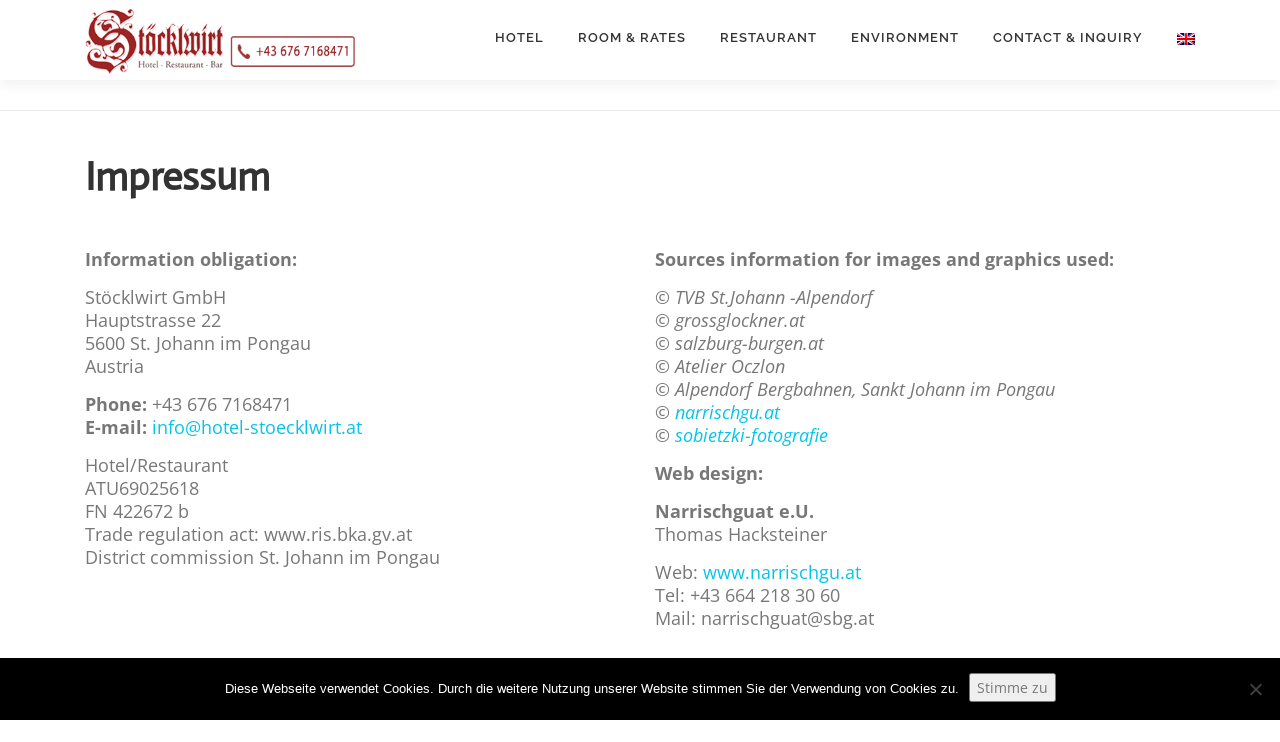

--- FILE ---
content_type: text/html; charset=UTF-8
request_url: https://www.hotel-stoecklwirt.at/en/impressum-und-datenschutz/
body_size: 55401
content:
<!DOCTYPE html>
<html lang="en-US">
<head>
<meta charset="UTF-8">
<meta name="viewport" content="width=device-width, initial-scale=1">
<link rel="profile" href="http://gmpg.org/xfn/11">
<meta name='robots' content='index, follow, max-image-preview:large, max-snippet:-1, max-video-preview:-1' />
	<style>img:is([sizes="auto" i], [sizes^="auto," i]) { contain-intrinsic-size: 3000px 1500px }</style>
	
	<!-- This site is optimized with the Yoast SEO plugin v26.4 - https://yoast.com/wordpress/plugins/seo/ -->
	<title>Impressum Hotel Restaurant Stoecklwirt GmbH , St.Johann</title>
	<meta name="description" content="Impressum ; Hotel Restaurant Stoecklwirt GmbH, Hauptstrasse 22, 5600 St.Johann im Pongau, Österreich, Tel: 0043 6412 4332, Fax: 0043 6412 4332 66" />
	<link rel="canonical" href="https://www.hotel-stoecklwirt.at/impressum-und-datenschutz/" />
	<meta property="og:locale" content="en_US" />
	<meta property="og:type" content="article" />
	<meta property="og:title" content="[:de]Impressum Hotel Restaurant Stoecklwirt GmbH , St.Johann[:]" />
	<meta property="og:description" content="{:de}Impressum ; Hotel Restaurant Stoecklwirt GmbH, Hauptstrasse 22, 5600 St.Johann im Pongau, Österreich, Tel: 0043 6412 4332, Fax: 0043 6412 4332 66{:}" />
	<meta property="og:url" content="https://www.hotel-stoecklwirt.at/impressum-und-datenschutz/" />
	<meta property="og:site_name" content="stoecklwirt" />
	<meta property="article:publisher" content="https://www.facebook.com/Hotel-Restaurant-St%c3%b6cklwirt-197773290291251/?fref=ts" />
	<meta property="article:modified_time" content="2025-07-07T13:00:08+00:00" />
	<meta property="og:image" content="https://www.hotel-stoecklwirt.at/wp-content/uploads/2020/06/cropped-stoecklwirt.png" />
	<meta property="og:image:width" content="389" />
	<meta property="og:image:height" content="115" />
	<meta property="og:image:type" content="image/png" />
	<meta name="twitter:card" content="summary_large_image" />
	<meta name="twitter:label1" content="Est. reading time" />
	<meta name="twitter:data1" content="10 minutes" />
	<script type="application/ld+json" class="yoast-schema-graph">{"@context":"https://schema.org","@graph":[{"@type":"WebPage","@id":"https://www.hotel-stoecklwirt.at/impressum-und-datenschutz/","url":"https://www.hotel-stoecklwirt.at/impressum-und-datenschutz/","name":"[:de]Impressum Hotel Restaurant Stoecklwirt GmbH , St.Johann[:]","isPartOf":{"@id":"https://www.hotel-stoecklwirt.at/#website"},"primaryImageOfPage":{"@id":"https://www.hotel-stoecklwirt.at/impressum-und-datenschutz/#primaryimage"},"image":{"@id":"https://www.hotel-stoecklwirt.at/impressum-und-datenschutz/#primaryimage"},"thumbnailUrl":"https://www.hotel-stoecklwirt.at/wp-content/uploads/2020/06/cropped-stoecklwirt.png","datePublished":"2016-11-22T09:36:10+00:00","dateModified":"2025-07-07T13:00:08+00:00","description":"{:de}Impressum ; Hotel Restaurant Stoecklwirt GmbH, Hauptstrasse 22, 5600 St.Johann im Pongau, Österreich, Tel: 0043 6412 4332, Fax: 0043 6412 4332 66{:}","breadcrumb":{"@id":"https://www.hotel-stoecklwirt.at/impressum-und-datenschutz/#breadcrumb"},"inLanguage":"en-US","potentialAction":[{"@type":"ReadAction","target":["https://www.hotel-stoecklwirt.at/impressum-und-datenschutz/"]}]},{"@type":"ImageObject","inLanguage":"en-US","@id":"https://www.hotel-stoecklwirt.at/impressum-und-datenschutz/#primaryimage","url":"https://www.hotel-stoecklwirt.at/wp-content/uploads/2020/06/cropped-stoecklwirt.png","contentUrl":"https://www.hotel-stoecklwirt.at/wp-content/uploads/2020/06/cropped-stoecklwirt.png"},{"@type":"BreadcrumbList","@id":"https://www.hotel-stoecklwirt.at/impressum-und-datenschutz/#breadcrumb","itemListElement":[{"@type":"ListItem","position":1,"name":"Startseite","item":"https://www.hotel-stoecklwirt.at/"},{"@type":"ListItem","position":2,"name":"Impressum und Datenschutz"}]},{"@type":"WebSite","@id":"https://www.hotel-stoecklwirt.at/#website","url":"https://www.hotel-stoecklwirt.at/","name":"stoecklwirt","description":"Hotel Restaurant Stoecklwirt - Spitzenküche und ansprechende Doppelzimmer in TOP Lage","publisher":{"@id":"https://www.hotel-stoecklwirt.at/#organization"},"potentialAction":[{"@type":"SearchAction","target":{"@type":"EntryPoint","urlTemplate":"https://www.hotel-stoecklwirt.at/?s={search_term_string}"},"query-input":{"@type":"PropertyValueSpecification","valueRequired":true,"valueName":"search_term_string"}}],"inLanguage":"en-US"},{"@type":"Organization","@id":"https://www.hotel-stoecklwirt.at/#organization","name":"stoecklwirt","url":"https://www.hotel-stoecklwirt.at/","logo":{"@type":"ImageObject","inLanguage":"en-US","@id":"https://www.hotel-stoecklwirt.at/#/schema/logo/image/","url":"https://www.hotel-stoecklwirt.at/wp-content/uploads/2020/06/cropped-stoecklwirt.png","contentUrl":"https://www.hotel-stoecklwirt.at/wp-content/uploads/2020/06/cropped-stoecklwirt.png","width":389,"height":115,"caption":"stoecklwirt"},"image":{"@id":"https://www.hotel-stoecklwirt.at/#/schema/logo/image/"},"sameAs":["https://www.facebook.com/Hotel-Restaurant-Stöcklwirt-197773290291251/?fref=ts"]}]}</script>
	<!-- / Yoast SEO plugin. -->



<link rel="alternate" type="application/rss+xml" title="stoecklwirt &raquo; Feed" href="https://www.hotel-stoecklwirt.at/en/feed/" />
<link rel="alternate" type="application/rss+xml" title="stoecklwirt &raquo; Comments Feed" href="https://www.hotel-stoecklwirt.at/en/comments/feed/" />
		<!-- This site uses the Google Analytics by MonsterInsights plugin v9.10.0 - Using Analytics tracking - https://www.monsterinsights.com/ -->
		<!-- Note: MonsterInsights is not currently configured on this site. The site owner needs to authenticate with Google Analytics in the MonsterInsights settings panel. -->
					<!-- No tracking code set -->
				<!-- / Google Analytics by MonsterInsights -->
		<script type="text/javascript">
/* <![CDATA[ */
window._wpemojiSettings = {"baseUrl":"https:\/\/s.w.org\/images\/core\/emoji\/15.0.3\/72x72\/","ext":".png","svgUrl":"https:\/\/s.w.org\/images\/core\/emoji\/15.0.3\/svg\/","svgExt":".svg","source":{"concatemoji":"https:\/\/www.hotel-stoecklwirt.at\/wp-includes\/js\/wp-emoji-release.min.js?ver=6.7.4"}};
/*! This file is auto-generated */
!function(i,n){var o,s,e;function c(e){try{var t={supportTests:e,timestamp:(new Date).valueOf()};sessionStorage.setItem(o,JSON.stringify(t))}catch(e){}}function p(e,t,n){e.clearRect(0,0,e.canvas.width,e.canvas.height),e.fillText(t,0,0);var t=new Uint32Array(e.getImageData(0,0,e.canvas.width,e.canvas.height).data),r=(e.clearRect(0,0,e.canvas.width,e.canvas.height),e.fillText(n,0,0),new Uint32Array(e.getImageData(0,0,e.canvas.width,e.canvas.height).data));return t.every(function(e,t){return e===r[t]})}function u(e,t,n){switch(t){case"flag":return n(e,"\ud83c\udff3\ufe0f\u200d\u26a7\ufe0f","\ud83c\udff3\ufe0f\u200b\u26a7\ufe0f")?!1:!n(e,"\ud83c\uddfa\ud83c\uddf3","\ud83c\uddfa\u200b\ud83c\uddf3")&&!n(e,"\ud83c\udff4\udb40\udc67\udb40\udc62\udb40\udc65\udb40\udc6e\udb40\udc67\udb40\udc7f","\ud83c\udff4\u200b\udb40\udc67\u200b\udb40\udc62\u200b\udb40\udc65\u200b\udb40\udc6e\u200b\udb40\udc67\u200b\udb40\udc7f");case"emoji":return!n(e,"\ud83d\udc26\u200d\u2b1b","\ud83d\udc26\u200b\u2b1b")}return!1}function f(e,t,n){var r="undefined"!=typeof WorkerGlobalScope&&self instanceof WorkerGlobalScope?new OffscreenCanvas(300,150):i.createElement("canvas"),a=r.getContext("2d",{willReadFrequently:!0}),o=(a.textBaseline="top",a.font="600 32px Arial",{});return e.forEach(function(e){o[e]=t(a,e,n)}),o}function t(e){var t=i.createElement("script");t.src=e,t.defer=!0,i.head.appendChild(t)}"undefined"!=typeof Promise&&(o="wpEmojiSettingsSupports",s=["flag","emoji"],n.supports={everything:!0,everythingExceptFlag:!0},e=new Promise(function(e){i.addEventListener("DOMContentLoaded",e,{once:!0})}),new Promise(function(t){var n=function(){try{var e=JSON.parse(sessionStorage.getItem(o));if("object"==typeof e&&"number"==typeof e.timestamp&&(new Date).valueOf()<e.timestamp+604800&&"object"==typeof e.supportTests)return e.supportTests}catch(e){}return null}();if(!n){if("undefined"!=typeof Worker&&"undefined"!=typeof OffscreenCanvas&&"undefined"!=typeof URL&&URL.createObjectURL&&"undefined"!=typeof Blob)try{var e="postMessage("+f.toString()+"("+[JSON.stringify(s),u.toString(),p.toString()].join(",")+"));",r=new Blob([e],{type:"text/javascript"}),a=new Worker(URL.createObjectURL(r),{name:"wpTestEmojiSupports"});return void(a.onmessage=function(e){c(n=e.data),a.terminate(),t(n)})}catch(e){}c(n=f(s,u,p))}t(n)}).then(function(e){for(var t in e)n.supports[t]=e[t],n.supports.everything=n.supports.everything&&n.supports[t],"flag"!==t&&(n.supports.everythingExceptFlag=n.supports.everythingExceptFlag&&n.supports[t]);n.supports.everythingExceptFlag=n.supports.everythingExceptFlag&&!n.supports.flag,n.DOMReady=!1,n.readyCallback=function(){n.DOMReady=!0}}).then(function(){return e}).then(function(){var e;n.supports.everything||(n.readyCallback(),(e=n.source||{}).concatemoji?t(e.concatemoji):e.wpemoji&&e.twemoji&&(t(e.twemoji),t(e.wpemoji)))}))}((window,document),window._wpemojiSettings);
/* ]]> */
</script>
<style id='wp-emoji-styles-inline-css' type='text/css'>

	img.wp-smiley, img.emoji {
		display: inline !important;
		border: none !important;
		box-shadow: none !important;
		height: 1em !important;
		width: 1em !important;
		margin: 0 0.07em !important;
		vertical-align: -0.1em !important;
		background: none !important;
		padding: 0 !important;
	}
</style>
<link rel='stylesheet' id='wp-block-library-css' href='https://www.hotel-stoecklwirt.at/wp-includes/css/dist/block-library/style.min.css?ver=6.7.4' type='text/css' media='all' />
<style id='wp-block-library-theme-inline-css' type='text/css'>
.wp-block-audio :where(figcaption){color:#555;font-size:13px;text-align:center}.is-dark-theme .wp-block-audio :where(figcaption){color:#ffffffa6}.wp-block-audio{margin:0 0 1em}.wp-block-code{border:1px solid #ccc;border-radius:4px;font-family:Menlo,Consolas,monaco,monospace;padding:.8em 1em}.wp-block-embed :where(figcaption){color:#555;font-size:13px;text-align:center}.is-dark-theme .wp-block-embed :where(figcaption){color:#ffffffa6}.wp-block-embed{margin:0 0 1em}.blocks-gallery-caption{color:#555;font-size:13px;text-align:center}.is-dark-theme .blocks-gallery-caption{color:#ffffffa6}:root :where(.wp-block-image figcaption){color:#555;font-size:13px;text-align:center}.is-dark-theme :root :where(.wp-block-image figcaption){color:#ffffffa6}.wp-block-image{margin:0 0 1em}.wp-block-pullquote{border-bottom:4px solid;border-top:4px solid;color:currentColor;margin-bottom:1.75em}.wp-block-pullquote cite,.wp-block-pullquote footer,.wp-block-pullquote__citation{color:currentColor;font-size:.8125em;font-style:normal;text-transform:uppercase}.wp-block-quote{border-left:.25em solid;margin:0 0 1.75em;padding-left:1em}.wp-block-quote cite,.wp-block-quote footer{color:currentColor;font-size:.8125em;font-style:normal;position:relative}.wp-block-quote:where(.has-text-align-right){border-left:none;border-right:.25em solid;padding-left:0;padding-right:1em}.wp-block-quote:where(.has-text-align-center){border:none;padding-left:0}.wp-block-quote.is-large,.wp-block-quote.is-style-large,.wp-block-quote:where(.is-style-plain){border:none}.wp-block-search .wp-block-search__label{font-weight:700}.wp-block-search__button{border:1px solid #ccc;padding:.375em .625em}:where(.wp-block-group.has-background){padding:1.25em 2.375em}.wp-block-separator.has-css-opacity{opacity:.4}.wp-block-separator{border:none;border-bottom:2px solid;margin-left:auto;margin-right:auto}.wp-block-separator.has-alpha-channel-opacity{opacity:1}.wp-block-separator:not(.is-style-wide):not(.is-style-dots){width:100px}.wp-block-separator.has-background:not(.is-style-dots){border-bottom:none;height:1px}.wp-block-separator.has-background:not(.is-style-wide):not(.is-style-dots){height:2px}.wp-block-table{margin:0 0 1em}.wp-block-table td,.wp-block-table th{word-break:normal}.wp-block-table :where(figcaption){color:#555;font-size:13px;text-align:center}.is-dark-theme .wp-block-table :where(figcaption){color:#ffffffa6}.wp-block-video :where(figcaption){color:#555;font-size:13px;text-align:center}.is-dark-theme .wp-block-video :where(figcaption){color:#ffffffa6}.wp-block-video{margin:0 0 1em}:root :where(.wp-block-template-part.has-background){margin-bottom:0;margin-top:0;padding:1.25em 2.375em}
</style>
<style id='classic-theme-styles-inline-css' type='text/css'>
/*! This file is auto-generated */
.wp-block-button__link{color:#fff;background-color:#32373c;border-radius:9999px;box-shadow:none;text-decoration:none;padding:calc(.667em + 2px) calc(1.333em + 2px);font-size:1.125em}.wp-block-file__button{background:#32373c;color:#fff;text-decoration:none}
</style>
<style id='global-styles-inline-css' type='text/css'>
:root{--wp--preset--aspect-ratio--square: 1;--wp--preset--aspect-ratio--4-3: 4/3;--wp--preset--aspect-ratio--3-4: 3/4;--wp--preset--aspect-ratio--3-2: 3/2;--wp--preset--aspect-ratio--2-3: 2/3;--wp--preset--aspect-ratio--16-9: 16/9;--wp--preset--aspect-ratio--9-16: 9/16;--wp--preset--color--black: #000000;--wp--preset--color--cyan-bluish-gray: #abb8c3;--wp--preset--color--white: #ffffff;--wp--preset--color--pale-pink: #f78da7;--wp--preset--color--vivid-red: #cf2e2e;--wp--preset--color--luminous-vivid-orange: #ff6900;--wp--preset--color--luminous-vivid-amber: #fcb900;--wp--preset--color--light-green-cyan: #7bdcb5;--wp--preset--color--vivid-green-cyan: #00d084;--wp--preset--color--pale-cyan-blue: #8ed1fc;--wp--preset--color--vivid-cyan-blue: #0693e3;--wp--preset--color--vivid-purple: #9b51e0;--wp--preset--gradient--vivid-cyan-blue-to-vivid-purple: linear-gradient(135deg,rgba(6,147,227,1) 0%,rgb(155,81,224) 100%);--wp--preset--gradient--light-green-cyan-to-vivid-green-cyan: linear-gradient(135deg,rgb(122,220,180) 0%,rgb(0,208,130) 100%);--wp--preset--gradient--luminous-vivid-amber-to-luminous-vivid-orange: linear-gradient(135deg,rgba(252,185,0,1) 0%,rgba(255,105,0,1) 100%);--wp--preset--gradient--luminous-vivid-orange-to-vivid-red: linear-gradient(135deg,rgba(255,105,0,1) 0%,rgb(207,46,46) 100%);--wp--preset--gradient--very-light-gray-to-cyan-bluish-gray: linear-gradient(135deg,rgb(238,238,238) 0%,rgb(169,184,195) 100%);--wp--preset--gradient--cool-to-warm-spectrum: linear-gradient(135deg,rgb(74,234,220) 0%,rgb(151,120,209) 20%,rgb(207,42,186) 40%,rgb(238,44,130) 60%,rgb(251,105,98) 80%,rgb(254,248,76) 100%);--wp--preset--gradient--blush-light-purple: linear-gradient(135deg,rgb(255,206,236) 0%,rgb(152,150,240) 100%);--wp--preset--gradient--blush-bordeaux: linear-gradient(135deg,rgb(254,205,165) 0%,rgb(254,45,45) 50%,rgb(107,0,62) 100%);--wp--preset--gradient--luminous-dusk: linear-gradient(135deg,rgb(255,203,112) 0%,rgb(199,81,192) 50%,rgb(65,88,208) 100%);--wp--preset--gradient--pale-ocean: linear-gradient(135deg,rgb(255,245,203) 0%,rgb(182,227,212) 50%,rgb(51,167,181) 100%);--wp--preset--gradient--electric-grass: linear-gradient(135deg,rgb(202,248,128) 0%,rgb(113,206,126) 100%);--wp--preset--gradient--midnight: linear-gradient(135deg,rgb(2,3,129) 0%,rgb(40,116,252) 100%);--wp--preset--font-size--small: 13px;--wp--preset--font-size--medium: 20px;--wp--preset--font-size--large: 36px;--wp--preset--font-size--x-large: 42px;--wp--preset--spacing--20: 0.44rem;--wp--preset--spacing--30: 0.67rem;--wp--preset--spacing--40: 1rem;--wp--preset--spacing--50: 1.5rem;--wp--preset--spacing--60: 2.25rem;--wp--preset--spacing--70: 3.38rem;--wp--preset--spacing--80: 5.06rem;--wp--preset--shadow--natural: 6px 6px 9px rgba(0, 0, 0, 0.2);--wp--preset--shadow--deep: 12px 12px 50px rgba(0, 0, 0, 0.4);--wp--preset--shadow--sharp: 6px 6px 0px rgba(0, 0, 0, 0.2);--wp--preset--shadow--outlined: 6px 6px 0px -3px rgba(255, 255, 255, 1), 6px 6px rgba(0, 0, 0, 1);--wp--preset--shadow--crisp: 6px 6px 0px rgba(0, 0, 0, 1);}:where(.is-layout-flex){gap: 0.5em;}:where(.is-layout-grid){gap: 0.5em;}body .is-layout-flex{display: flex;}.is-layout-flex{flex-wrap: wrap;align-items: center;}.is-layout-flex > :is(*, div){margin: 0;}body .is-layout-grid{display: grid;}.is-layout-grid > :is(*, div){margin: 0;}:where(.wp-block-columns.is-layout-flex){gap: 2em;}:where(.wp-block-columns.is-layout-grid){gap: 2em;}:where(.wp-block-post-template.is-layout-flex){gap: 1.25em;}:where(.wp-block-post-template.is-layout-grid){gap: 1.25em;}.has-black-color{color: var(--wp--preset--color--black) !important;}.has-cyan-bluish-gray-color{color: var(--wp--preset--color--cyan-bluish-gray) !important;}.has-white-color{color: var(--wp--preset--color--white) !important;}.has-pale-pink-color{color: var(--wp--preset--color--pale-pink) !important;}.has-vivid-red-color{color: var(--wp--preset--color--vivid-red) !important;}.has-luminous-vivid-orange-color{color: var(--wp--preset--color--luminous-vivid-orange) !important;}.has-luminous-vivid-amber-color{color: var(--wp--preset--color--luminous-vivid-amber) !important;}.has-light-green-cyan-color{color: var(--wp--preset--color--light-green-cyan) !important;}.has-vivid-green-cyan-color{color: var(--wp--preset--color--vivid-green-cyan) !important;}.has-pale-cyan-blue-color{color: var(--wp--preset--color--pale-cyan-blue) !important;}.has-vivid-cyan-blue-color{color: var(--wp--preset--color--vivid-cyan-blue) !important;}.has-vivid-purple-color{color: var(--wp--preset--color--vivid-purple) !important;}.has-black-background-color{background-color: var(--wp--preset--color--black) !important;}.has-cyan-bluish-gray-background-color{background-color: var(--wp--preset--color--cyan-bluish-gray) !important;}.has-white-background-color{background-color: var(--wp--preset--color--white) !important;}.has-pale-pink-background-color{background-color: var(--wp--preset--color--pale-pink) !important;}.has-vivid-red-background-color{background-color: var(--wp--preset--color--vivid-red) !important;}.has-luminous-vivid-orange-background-color{background-color: var(--wp--preset--color--luminous-vivid-orange) !important;}.has-luminous-vivid-amber-background-color{background-color: var(--wp--preset--color--luminous-vivid-amber) !important;}.has-light-green-cyan-background-color{background-color: var(--wp--preset--color--light-green-cyan) !important;}.has-vivid-green-cyan-background-color{background-color: var(--wp--preset--color--vivid-green-cyan) !important;}.has-pale-cyan-blue-background-color{background-color: var(--wp--preset--color--pale-cyan-blue) !important;}.has-vivid-cyan-blue-background-color{background-color: var(--wp--preset--color--vivid-cyan-blue) !important;}.has-vivid-purple-background-color{background-color: var(--wp--preset--color--vivid-purple) !important;}.has-black-border-color{border-color: var(--wp--preset--color--black) !important;}.has-cyan-bluish-gray-border-color{border-color: var(--wp--preset--color--cyan-bluish-gray) !important;}.has-white-border-color{border-color: var(--wp--preset--color--white) !important;}.has-pale-pink-border-color{border-color: var(--wp--preset--color--pale-pink) !important;}.has-vivid-red-border-color{border-color: var(--wp--preset--color--vivid-red) !important;}.has-luminous-vivid-orange-border-color{border-color: var(--wp--preset--color--luminous-vivid-orange) !important;}.has-luminous-vivid-amber-border-color{border-color: var(--wp--preset--color--luminous-vivid-amber) !important;}.has-light-green-cyan-border-color{border-color: var(--wp--preset--color--light-green-cyan) !important;}.has-vivid-green-cyan-border-color{border-color: var(--wp--preset--color--vivid-green-cyan) !important;}.has-pale-cyan-blue-border-color{border-color: var(--wp--preset--color--pale-cyan-blue) !important;}.has-vivid-cyan-blue-border-color{border-color: var(--wp--preset--color--vivid-cyan-blue) !important;}.has-vivid-purple-border-color{border-color: var(--wp--preset--color--vivid-purple) !important;}.has-vivid-cyan-blue-to-vivid-purple-gradient-background{background: var(--wp--preset--gradient--vivid-cyan-blue-to-vivid-purple) !important;}.has-light-green-cyan-to-vivid-green-cyan-gradient-background{background: var(--wp--preset--gradient--light-green-cyan-to-vivid-green-cyan) !important;}.has-luminous-vivid-amber-to-luminous-vivid-orange-gradient-background{background: var(--wp--preset--gradient--luminous-vivid-amber-to-luminous-vivid-orange) !important;}.has-luminous-vivid-orange-to-vivid-red-gradient-background{background: var(--wp--preset--gradient--luminous-vivid-orange-to-vivid-red) !important;}.has-very-light-gray-to-cyan-bluish-gray-gradient-background{background: var(--wp--preset--gradient--very-light-gray-to-cyan-bluish-gray) !important;}.has-cool-to-warm-spectrum-gradient-background{background: var(--wp--preset--gradient--cool-to-warm-spectrum) !important;}.has-blush-light-purple-gradient-background{background: var(--wp--preset--gradient--blush-light-purple) !important;}.has-blush-bordeaux-gradient-background{background: var(--wp--preset--gradient--blush-bordeaux) !important;}.has-luminous-dusk-gradient-background{background: var(--wp--preset--gradient--luminous-dusk) !important;}.has-pale-ocean-gradient-background{background: var(--wp--preset--gradient--pale-ocean) !important;}.has-electric-grass-gradient-background{background: var(--wp--preset--gradient--electric-grass) !important;}.has-midnight-gradient-background{background: var(--wp--preset--gradient--midnight) !important;}.has-small-font-size{font-size: var(--wp--preset--font-size--small) !important;}.has-medium-font-size{font-size: var(--wp--preset--font-size--medium) !important;}.has-large-font-size{font-size: var(--wp--preset--font-size--large) !important;}.has-x-large-font-size{font-size: var(--wp--preset--font-size--x-large) !important;}
:where(.wp-block-post-template.is-layout-flex){gap: 1.25em;}:where(.wp-block-post-template.is-layout-grid){gap: 1.25em;}
:where(.wp-block-columns.is-layout-flex){gap: 2em;}:where(.wp-block-columns.is-layout-grid){gap: 2em;}
:root :where(.wp-block-pullquote){font-size: 1.5em;line-height: 1.6;}
</style>
<link rel='stylesheet' id='contact-form-7-css' href='https://www.hotel-stoecklwirt.at/wp-content/plugins/contact-form-7/includes/css/styles.css?ver=6.1.3' type='text/css' media='all' />
<link rel='stylesheet' id='cookie-notice-front-css' href='https://www.hotel-stoecklwirt.at/wp-content/plugins/cookie-notice/css/front.min.css?ver=2.5.9' type='text/css' media='all' />
<link rel='stylesheet' id='responsive-lightbox-swipebox-css' href='https://www.hotel-stoecklwirt.at/wp-content/plugins/responsive-lightbox/assets/swipebox/swipebox.min.css?ver=1.5.2' type='text/css' media='all' />
<link rel='stylesheet' id='siteorigin-panels-front-css' href='https://www.hotel-stoecklwirt.at/wp-content/plugins/siteorigin-panels/css/front-flex.min.css?ver=2.33.3' type='text/css' media='all' />
<link rel='stylesheet' id='toc-screen-css' href='https://www.hotel-stoecklwirt.at/wp-content/plugins/table-of-contents-plus/screen.min.css?ver=2411.1' type='text/css' media='all' />
<link rel='stylesheet' id='onepress-fonts-css' href='//www.hotel-stoecklwirt.at/wp-content/uploads/omgf/onepress-fonts/onepress-fonts.css?ver=1661245081' type='text/css' media='all' />
<link rel='stylesheet' id='onepress-animate-css' href='https://www.hotel-stoecklwirt.at/wp-content/themes/onepress/assets/css/animate.min.css?ver=2.3.11' type='text/css' media='all' />
<link rel='stylesheet' id='onepress-fa-css' href='https://www.hotel-stoecklwirt.at/wp-content/themes/onepress/assets/fontawesome-v6/css/all.min.css?ver=6.5.1' type='text/css' media='all' />
<link rel='stylesheet' id='onepress-fa-shims-css' href='https://www.hotel-stoecklwirt.at/wp-content/themes/onepress/assets/fontawesome-v6/css/v4-shims.min.css?ver=6.5.1' type='text/css' media='all' />
<link rel='stylesheet' id='onepress-bootstrap-css' href='https://www.hotel-stoecklwirt.at/wp-content/themes/onepress/assets/css/bootstrap.min.css?ver=2.3.11' type='text/css' media='all' />
<link rel='stylesheet' id='onepress-style-css' href='https://www.hotel-stoecklwirt.at/wp-content/themes/onepress/style.css?ver=6.7.4' type='text/css' media='all' />
<style id='onepress-style-inline-css' type='text/css'>
.site-logo-div img{height:80px;width:auto}#main .video-section section.hero-slideshow-wrapper{background:transparent}.hero-slideshow-wrapper:after{position:absolute;top:0px;left:0px;width:100%;height:100%;background-color:rgba(255,255,255,0);display:block;content:""}#parallax-hero .jarallax-container .parallax-bg:before{background-color:rgba(255,255,255,0)}.body-desktop .parallax-hero .hero-slideshow-wrapper:after{display:none!important}#parallax-hero>.parallax-bg::before{background-color:rgba(255,255,255,0);opacity:1}.body-desktop .parallax-hero .hero-slideshow-wrapper:after{display:none!important}#footer-widgets{}.gallery-carousel .g-item{padding:0px 10px}.gallery-carousel-wrap{margin-left:-10px;margin-right:-10px}.gallery-grid .g-item,.gallery-masonry .g-item .inner{padding:10px}.gallery-grid-wrap,.gallery-masonry-wrap{margin-left:-10px;margin-right:-10px}.gallery-justified-wrap{margin-left:-20px;margin-right:-20px}.section-pricing{background-image:url("https://www.hotel-stoecklwirt.at/wp-content/uploads/2016/10/003.jpg")}
</style>
<link rel='stylesheet' id='onepress-gallery-lightgallery-css' href='https://www.hotel-stoecklwirt.at/wp-content/themes/onepress/assets/css/lightgallery.css?ver=6.7.4' type='text/css' media='all' />
<link rel='stylesheet' id='msl-main-css' href='https://www.hotel-stoecklwirt.at/wp-content/plugins/master-slider/public/assets/css/masterslider.main.css?ver=3.11.0' type='text/css' media='all' />
<link rel='stylesheet' id='msl-custom-css' href='https://www.hotel-stoecklwirt.at/wp-content/uploads/master-slider/custom.css?ver=2.4' type='text/css' media='all' />
<link rel='stylesheet' id='onepress-plus-style-css' href='https://www.hotel-stoecklwirt.at/wp-content/plugins/onepress-plus/onepress-plus.css?ver=2.3.12' type='text/css' media='all' />
<link rel='stylesheet' id='wp-typo-google-font-css' href='//www.hotel-stoecklwirt.at/wp-content/uploads/omgf/wp-typo-google-font/wp-typo-google-font.css?ver=1661245081' type='text/css' media='all' />
<script type="text/javascript" src="https://www.hotel-stoecklwirt.at/wp-includes/js/tinymce/tinymce.min.js?ver=49110-20201110" id="wp-tinymce-root-js"></script>
<script type="text/javascript" src="https://www.hotel-stoecklwirt.at/wp-includes/js/tinymce/plugins/compat3x/plugin.min.js?ver=49110-20201110" id="wp-tinymce-js"></script>
<script type="text/javascript" src="https://www.hotel-stoecklwirt.at/wp-includes/js/jquery/jquery.min.js?ver=3.7.1" id="jquery-core-js"></script>
<script type="text/javascript" src="https://www.hotel-stoecklwirt.at/wp-includes/js/jquery/jquery-migrate.min.js?ver=3.4.1" id="jquery-migrate-js"></script>
<script type="text/javascript" id="cookie-notice-front-js-before">
/* <![CDATA[ */
var cnArgs = {"ajaxUrl":"https:\/\/www.hotel-stoecklwirt.at\/wp-admin\/admin-ajax.php","nonce":"6f63a6772c","hideEffect":"fade","position":"bottom","onScroll":false,"onScrollOffset":100,"onClick":false,"cookieName":"cookie_notice_accepted","cookieTime":86400,"cookieTimeRejected":2592000,"globalCookie":false,"redirection":false,"cache":false,"revokeCookies":false,"revokeCookiesOpt":"automatic"};
/* ]]> */
</script>
<script type="text/javascript" src="https://www.hotel-stoecklwirt.at/wp-content/plugins/cookie-notice/js/front.min.js?ver=2.5.9" id="cookie-notice-front-js"></script>
<script type="text/javascript" src="https://www.hotel-stoecklwirt.at/wp-content/plugins/responsive-lightbox/assets/swipebox/jquery.swipebox.min.js?ver=1.5.2" id="responsive-lightbox-swipebox-js"></script>
<script type="text/javascript" src="https://www.hotel-stoecklwirt.at/wp-includes/js/underscore.min.js?ver=1.13.7" id="underscore-js"></script>
<script type="text/javascript" src="https://www.hotel-stoecklwirt.at/wp-content/plugins/responsive-lightbox/assets/infinitescroll/infinite-scroll.pkgd.min.js?ver=4.0.1" id="responsive-lightbox-infinite-scroll-js"></script>
<script type="text/javascript" id="responsive-lightbox-js-before">
/* <![CDATA[ */
var rlArgs = {"script":"swipebox","selector":"lightbox","customEvents":"","activeGalleries":true,"animation":true,"hideCloseButtonOnMobile":false,"removeBarsOnMobile":false,"hideBars":true,"hideBarsDelay":5000,"videoMaxWidth":1080,"useSVG":true,"loopAtEnd":false,"woocommerce_gallery":false,"ajaxurl":"https:\/\/www.hotel-stoecklwirt.at\/wp-admin\/admin-ajax.php","nonce":"cd016bb058","preview":false,"postId":388,"scriptExtension":false};
/* ]]> */
</script>
<script type="text/javascript" src="https://www.hotel-stoecklwirt.at/wp-content/plugins/responsive-lightbox/js/front.js?ver=2.5.4" id="responsive-lightbox-js"></script>
<link rel="https://api.w.org/" href="https://www.hotel-stoecklwirt.at/en/wp-json/" /><link rel="alternate" title="JSON" type="application/json" href="https://www.hotel-stoecklwirt.at/en/wp-json/wp/v2/pages/388" /><link rel="EditURI" type="application/rsd+xml" title="RSD" href="https://www.hotel-stoecklwirt.at/xmlrpc.php?rsd" />
<meta name="generator" content="WordPress 6.7.4" />
<link rel='shortlink' href='https://www.hotel-stoecklwirt.at/en/?p=388' />
<link rel="alternate" title="oEmbed (JSON)" type="application/json+oembed" href="https://www.hotel-stoecklwirt.at/en/wp-json/oembed/1.0/embed?url=https%3A%2F%2Fwww.hotel-stoecklwirt.at%2Fen%2Fimpressum-und-datenschutz%2F" />
<link rel="alternate" title="oEmbed (XML)" type="text/xml+oembed" href="https://www.hotel-stoecklwirt.at/en/wp-json/oembed/1.0/embed?url=https%3A%2F%2Fwww.hotel-stoecklwirt.at%2Fen%2Fimpressum-und-datenschutz%2F&#038;format=xml" />
	
	
	<script>var ms_grabbing_curosr = 'https://www.hotel-stoecklwirt.at/wp-content/plugins/master-slider/public/assets/css/common/grabbing.cur', ms_grab_curosr = 'https://www.hotel-stoecklwirt.at/wp-content/plugins/master-slider/public/assets/css/common/grab.cur';</script>
<meta name="generator" content="MasterSlider 3.11.0 - Responsive Touch Image Slider | avt.li/msf" />
<style type="text/css">
.qtranxs_flag_de {background-image: url(https://www.hotel-stoecklwirt.at/wp-content/plugins/qtranslate-x/flags/de.png); background-repeat: no-repeat;}
.qtranxs_flag_en {background-image: url(https://www.hotel-stoecklwirt.at/wp-content/plugins/qtranslate-x/flags/gb.png); background-repeat: no-repeat;}
</style>
<link hreflang="de" href="https://www.hotel-stoecklwirt.at/de/impressum-und-datenschutz/" rel="alternate" />
<link hreflang="en" href="https://www.hotel-stoecklwirt.at/en/impressum-und-datenschutz/" rel="alternate" />
<link hreflang="x-default" href="https://www.hotel-stoecklwirt.at/impressum-und-datenschutz/" rel="alternate" />
<meta name="generator" content="qTranslate-X 3.4.6.8" />
<script type="text/javascript" src="https://www.hotel-stoecklwirt.at/wp-content/plugins/si-captcha-for-wordpress/captcha/si_captcha.js?ver=1768646296"></script>
<!-- begin SI CAPTCHA Anti-Spam - login/register form style -->
<style type="text/css">
.si_captcha_small { width:175px; height:45px; padding-top:10px; padding-bottom:10px; }
.si_captcha_large { width:250px; height:60px; padding-top:10px; padding-bottom:10px; }
img#si_image_com { border-style:none; margin:0; padding-right:5px; float:left; }
img#si_image_reg { border-style:none; margin:0; padding-right:5px; float:left; }
img#si_image_log { border-style:none; margin:0; padding-right:5px; float:left; }
img#si_image_side_login { border-style:none; margin:0; padding-right:5px; float:left; }
img#si_image_checkout { border-style:none; margin:0; padding-right:5px; float:left; }
img#si_image_jetpack { border-style:none; margin:0; padding-right:5px; float:left; }
img#si_image_bbpress_topic { border-style:none; margin:0; padding-right:5px; float:left; }
.si_captcha_refresh { border-style:none; margin:0; vertical-align:bottom; }
div#si_captcha_input { display:block; padding-top:15px; padding-bottom:5px; }
label#si_captcha_code_label { margin:0; }
input#si_captcha_code_input { width:65px; }
p#si_captcha_code_p { clear: left; padding-top:10px; }
.si-captcha-jetpack-error { color:#DC3232; }
</style>
<!-- end SI CAPTCHA Anti-Spam - login/register form style -->
<style media="all" id="siteorigin-panels-layouts-head">/* Layout 388 */ #pgc-388-0-0 , #pgc-388-2-0 , #pgc-388-3-0 { width:100%;width:calc(100% - ( 0 * 30px ) ) } #pg-388-0 , #pg-388-1 , #pg-388-2 , #pl-388 .so-panel { margin-bottom:30px } #pgc-388-1-0 , #pgc-388-1-1 { width:50%;width:calc(50% - ( 0.5 * 30px ) ) } #pl-388 .so-panel:last-of-type { margin-bottom:0px } @media (max-width:780px){ #pg-388-0.panel-no-style, #pg-388-0.panel-has-style > .panel-row-style, #pg-388-0 , #pg-388-1.panel-no-style, #pg-388-1.panel-has-style > .panel-row-style, #pg-388-1 , #pg-388-2.panel-no-style, #pg-388-2.panel-has-style > .panel-row-style, #pg-388-2 , #pg-388-3.panel-no-style, #pg-388-3.panel-has-style > .panel-row-style, #pg-388-3 { -webkit-flex-direction:column;-ms-flex-direction:column;flex-direction:column } #pg-388-0 > .panel-grid-cell , #pg-388-0 > .panel-row-style > .panel-grid-cell , #pg-388-1 > .panel-grid-cell , #pg-388-1 > .panel-row-style > .panel-grid-cell , #pg-388-2 > .panel-grid-cell , #pg-388-2 > .panel-row-style > .panel-grid-cell , #pg-388-3 > .panel-grid-cell , #pg-388-3 > .panel-row-style > .panel-grid-cell { width:100%;margin-right:0 } #pgc-388-1-0 { margin-bottom:30px } #pl-388 .panel-grid-cell { padding:0 } #pl-388 .panel-grid .panel-grid-cell-empty { display:none } #pl-388 .panel-grid .panel-grid-cell-mobile-last { margin-bottom:0px }  } </style><link rel="icon" href="https://www.hotel-stoecklwirt.at/wp-content/uploads/2016/11/cropped-favicon-32x32.png" sizes="32x32" />
<link rel="icon" href="https://www.hotel-stoecklwirt.at/wp-content/uploads/2016/11/cropped-favicon-192x192.png" sizes="192x192" />
<link rel="apple-touch-icon" href="https://www.hotel-stoecklwirt.at/wp-content/uploads/2016/11/cropped-favicon-180x180.png" />
<meta name="msapplication-TileImage" content="https://www.hotel-stoecklwirt.at/wp-content/uploads/2016/11/cropped-favicon-270x270.png" />
<style class="wp-typography-print-styles" type="text/css">
body, body p { 
	font-style: normal;
	font-size: 18px;
	font-size: 1.125rem;
 } 
  
  
 .onepress-menu a { 
	font-style: normal;
	text-decoration: none;
 } 
  
 body h1, body h2, body h3, body h4, body h5, body h6,
	.entry-header .entry-title,
	body .section-title-area .section-title, body .section-title-area .section-subtitle, body .hero-content-style1 h2 { 
	font-family: "Actor";
	font-style: normal;
	text-transform: none;
 } 
  
 
</style>	<style id="egf-frontend-styles" type="text/css">
		h1 {} p {font-size: 15px;line-height: 1.3;} h2 {font-family: 'Arial', sans-serif;font-style: normal;font-weight: 400;} h3 {} h4 {} h5 {} h6 {} 	</style>
	</head>

<body class="page-template-default page page-id-388 wp-custom-logo cookies-not-set _masterslider _ms_version_3.11.0 siteorigin-panels siteorigin-panels-before-js site-header-sticky">
<div id="page" class="hfeed site">
	<a class="skip-link screen-reader-text" href="#content">Skip to content</a>
	<div id="header-section" class="h-on-top no-transparent">		<header id="masthead" class="site-header header-contained is-sticky no-scroll no-t h-on-top" role="banner">
			<div class="container">
				<div class="site-branding">
				<div class="site-brand-inner has-logo-img no-desc"><div class="site-logo-div"><a href="https://www.hotel-stoecklwirt.at/en/" class="custom-logo-link  no-t-logo" rel="home"><img width="389" height="115" src="https://www.hotel-stoecklwirt.at/wp-content/uploads/2020/06/cropped-stoecklwirt.png" class="custom-logo" alt="stoecklwirt" /></a></div></div>				</div>
				<div class="header-right-wrapper">
					<a href="#0" id="nav-toggle">Menu<span></span></a>
					<nav id="site-navigation" class="main-navigation" role="navigation">
						<ul class="onepress-menu">
							<li id="menu-item-437" class="menu-item menu-item-type-post_type menu-item-object-page menu-item-home menu-item-has-children menu-item-437"><a href="https://www.hotel-stoecklwirt.at/en/">Hotel</a>
<ul class="sub-menu">
	<li id="menu-item-438" class="menu-item menu-item-type-post_type menu-item-object-page menu-item-438"><a href="https://www.hotel-stoecklwirt.at/en/hotel-restaurant-stoecklwirt/">your hosts</a></li>
	<li id="menu-item-453" class="menu-item menu-item-type-post_type menu-item-object-page menu-item-453"><a href="https://www.hotel-stoecklwirt.at/en/wellness-im-hotel-stoecklwirt/">wellness</a></li>
	<li id="menu-item-443" class="menu-item menu-item-type-post_type menu-item-object-page menu-item-443"><a href="https://www.hotel-stoecklwirt.at/en/hotel-restaurant-stoecklwirt-anreise-und-lage/">location</a></li>
	<li id="menu-item-432" class="menu-item menu-item-type-post_type menu-item-object-page menu-item-432"><a href="https://www.hotel-stoecklwirt.at/en/360-grad-hotel-restaurant-stoecklwirt/">360° – Tour</a></li>
</ul>
</li>
<li id="menu-item-534" class="menu-item menu-item-type-custom menu-item-object-custom menu-item-has-children menu-item-534"><a href="https://hotel-stoecklwirt.at/#zimmer">Room &#038; Rates</a>
<ul class="sub-menu">
	<li id="menu-item-435" class="menu-item menu-item-type-post_type menu-item-object-page menu-item-435"><a href="https://www.hotel-stoecklwirt.at/en/doppelzimmer-alpendorf-st-johann/">standard double room</a></li>
	<li id="menu-item-657" class="menu-item menu-item-type-post_type menu-item-object-page menu-item-657"><a href="https://www.hotel-stoecklwirt.at/en/komfort-doppelzimmer-salzburger-land-amade/">double rooms</a></li>
	<li id="menu-item-440" class="menu-item menu-item-type-post_type menu-item-object-page menu-item-440"><a href="https://www.hotel-stoecklwirt.at/en/komfort-plus-doppelzimmer-wanderparadies/">comfort double room</a></li>
	<li id="menu-item-448" class="menu-item menu-item-type-post_type menu-item-object-page menu-item-448"><a href="https://www.hotel-stoecklwirt.at/en/sommerpreise-alpendorf-st-johann/">rates summer</a></li>
	<li id="menu-item-455" class="menu-item menu-item-type-post_type menu-item-object-page menu-item-455"><a href="https://www.hotel-stoecklwirt.at/en/winterpreise-st-johann-alpendorf/">rates winter</a></li>
</ul>
</li>
<li id="menu-item-544" class="menu-item menu-item-type-custom menu-item-object-custom menu-item-has-children menu-item-544"><a href="https://hotel-stoecklwirt.at/#about">Restaurant</a>
<ul class="sub-menu">
	<li id="menu-item-436" class="menu-item menu-item-type-post_type menu-item-object-page menu-item-436"><a href="https://www.hotel-stoecklwirt.at/en/restaurant-gaststube-stoecklwirt/">dining room</a></li>
	<li id="menu-item-452" class="menu-item menu-item-type-post_type menu-item-object-page menu-item-452"><a href="https://www.hotel-stoecklwirt.at/en/weinstube/">wine tavern</a></li>
	<li id="menu-item-451" class="menu-item menu-item-type-post_type menu-item-object-page menu-item-451"><a href="https://www.hotel-stoecklwirt.at/en/veranstaltungssaal-st-johann-zentral/">event hall</a></li>
	<li id="menu-item-1556" class="menu-item menu-item-type-post_type menu-item-object-page menu-item-1556"><a href="https://www.hotel-stoecklwirt.at/en/gastgarten-3/">beer garden</a></li>
	<li id="menu-item-446" class="menu-item menu-item-type-post_type menu-item-object-page menu-item-446"><a href="https://www.hotel-stoecklwirt.at/en/veranstaltungen-kleiner-rahmen/">reception parlor</a></li>
	<li id="menu-item-444" class="menu-item menu-item-type-post_type menu-item-object-page menu-item-444"><a href="https://www.hotel-stoecklwirt.at/en/oeffnungszeiten-restaurant-stoecklwirt/">opening times</a></li>
	<li id="menu-item-3799" class="menu-item menu-item-type-custom menu-item-object-custom menu-item-3799"><a target="_blank" href="https://www.hotel-stoecklwirt.at/wp-content/uploads/2025/11/November.pdf">Aktuelle Speisekarte</a></li>
</ul>
</li>
<li id="menu-item-616" class="menu-item menu-item-type-post_type menu-item-object-page menu-item-has-children menu-item-616"><a href="https://www.hotel-stoecklwirt.at/en/wandern-st-johann-alpendorf/">environment</a>
<ul class="sub-menu">
	<li id="menu-item-447" class="menu-item menu-item-type-post_type menu-item-object-page menu-item-447"><a href="https://www.hotel-stoecklwirt.at/en/wandern-st-johann-alpendorf/">summer</a></li>
	<li id="menu-item-454" class="menu-item menu-item-type-post_type menu-item-object-page menu-item-454"><a href="https://www.hotel-stoecklwirt.at/en/winter-alpendorf-ski-amade/">winter</a></li>
</ul>
</li>
<li id="menu-item-620" class="menu-item menu-item-type-post_type menu-item-object-page current-menu-ancestor current-menu-parent current_page_parent current_page_ancestor menu-item-has-children menu-item-620"><a href="https://www.hotel-stoecklwirt.at/en/kontakt-und-anfrage-stoecklwirt/">contact &#038; inquiry</a>
<ul class="sub-menu">
	<li id="menu-item-441" class="menu-item menu-item-type-post_type menu-item-object-page menu-item-441"><a href="https://www.hotel-stoecklwirt.at/en/kontakt-und-anfrage-stoecklwirt/">contact &#038; inquiry</a></li>
	<li id="menu-item-434" class="menu-item menu-item-type-post_type menu-item-object-page menu-item-434"><a href="https://www.hotel-stoecklwirt.at/en/buchungsinformationen/">booking information</a></li>
	<li id="menu-item-433" class="menu-item menu-item-type-post_type menu-item-object-page menu-item-433"><a href="https://www.hotel-stoecklwirt.at/en/anreise/">arrival</a></li>
	<li id="menu-item-439" class="menu-item menu-item-type-post_type menu-item-object-page current-menu-item page_item page-item-388 current_page_item menu-item-439"><a href="https://www.hotel-stoecklwirt.at/en/impressum-und-datenschutz/" aria-current="page">impressum</a></li>
</ul>
</li>
<li id="menu-item-1002" class="qtranxs-lang-menu qtranxs-lang-menu-en menu-item menu-item-type-custom menu-item-object-custom menu-item-has-children menu-item-1002"><a href="#" title="English"><img src="https://www.hotel-stoecklwirt.at/wp-content/plugins/qtranslate-x/flags/gb.png" alt="English" /></a>
<ul class="sub-menu">
	<li id="menu-item-3800" class="qtranxs-lang-menu-item qtranxs-lang-menu-item-de menu-item menu-item-type-custom menu-item-object-custom menu-item-3800"><a href="https://www.hotel-stoecklwirt.at/de/impressum-und-datenschutz/" title="Deutsch"><img src="https://www.hotel-stoecklwirt.at/wp-content/plugins/qtranslate-x/flags/de.png" alt="Deutsch" />&nbsp;Deutsch</a></li>
</ul>
</li>
						</ul>
					</nav>
					
				</div>
			</div>
		</header>
		</div>	<div id="content" class="site-content">
                <div class="breadcrumbs">
			<div class="container">
                        </div>
        </div>
        		<div id="content-inside" class="container no-sidebar">
			<div id="primary" class="content-area">
				<main id="main" class="site-main" role="main">

					
						
<article id="post-388" class="post-388 page type-page status-publish hentry">
	<header class="entry-header">
			</header>

	<div class="entry-content">
		<div id="pl-388"  class="panel-layout" ><div id="pg-388-0"  class="panel-grid panel-no-style" ><div id="pgc-388-0-0"  class="panel-grid-cell" ><div id="panel-388-0-0-0" class="so-panel widget widget_black-studio-tinymce widget_black_studio_tinymce panel-first-child panel-last-child" data-index="0" ><div class="textwidget"><h1><span class="" style="display:block;clear:both;height: 0px;padding-top: 40px;border-top-width:0px;border-bottom-width:0px;"></span>Impressum</h1>
</div></div></div></div><div id="pg-388-1"  class="panel-grid panel-no-style" ><div id="pgc-388-1-0"  class="panel-grid-cell" ><div id="panel-388-1-0-0" class="so-panel widget widget_black-studio-tinymce widget_black_studio_tinymce panel-first-child panel-last-child" data-index="1" ><div class="textwidget"><p><strong>Information obligation:</strong></p>
<p>Stöcklwirt GmbH<br />
Hauptstrasse 22<br />
5600 St. Johann im Pongau<br />
Austria</p>
<p><strong>Phone:</strong> +43 676 7168471<br />
<strong>E-mail:</strong> <a href="mailto:info@hotel-stoecklwirt.at">info@hotel-stoecklwirt.at</a></p>
<p>Hotel/Restaurant<br />
ATU69025618<br />
FN 422672 b<br />
Trade regulation act: www.ris.bka.gv.at<br />
District commission St. Johann im Pongau</p>
</div></div></div><div id="pgc-388-1-1"  class="panel-grid-cell" ><div id="panel-388-1-1-0" class="so-panel widget widget_black-studio-tinymce widget_black_studio_tinymce panel-first-child panel-last-child" data-index="2" ><div class="textwidget"><p><strong>Sources information for images and graphics used:</strong></p>
<p><em>© TVB St.Johann -Alpendorf<br />
© grossglockner.at<br />
© salzburg-burgen.at<br />
© Atelier Oczlon<br />
© Alpendorf Bergbahnen, Sankt Johann im Pongau<br />
© <a href="http://www.narrischgu.at" target="_blank" rel="noopener">narrischgu.at</a><br />
© <a href="http://www.sobietzki.at/ueber-mich/" target="_blank" rel="noopener"><span class="null">sobietzki-fotografie</span></a><br />
</em></p>
<p><strong>Web design:</strong></p>
<p><strong>Narrischguat e.U.</strong><br />
Thomas Hacksteiner</p>
<p>Web: <a href="http://www.narrischgu.at" target="_blank" rel="noopener">www.narrischgu.at</a><br />
Tel: +43 664 218 30 60<br />
Mail: narrischguat@sbg.at</p>
</div></div></div></div><div id="pg-388-2"  class="panel-grid panel-no-style" ><div id="pgc-388-2-0"  class="panel-grid-cell" ><div id="panel-388-2-0-0" class="so-panel widget widget_black-studio-tinymce widget_black_studio_tinymce panel-first-child panel-last-child" data-index="3" ><div class="textwidget"><h2 style="text-align: center;"><strong class="intext">Protection of privacy:<span class="" style="display:block;clear:both;height: 0px;padding-top: 20px;border-top-width:0px;border-bottom-width:0px;"></span></strong></h2>
<p style="text-align: left;"><strong>Privacy directive [Art.24 DSG]::</strong><br />
Compliance with applicable legislation on the protection of personal data is a matter of course. According to the Data Protection Act (DSG 2000), personal data is information that can be used to determine the identity of web users. This includes information such as name, address, mailing address, telephone number, etc. Any information that cannot be directly associated with the true identity of the user is thus excluded.</p>
<p><strong class="intext">Google Analytics:</strong><br />
This website uses Google Analytics, a web analytics service provided by Google Inc. ("Google"). Google Analytics uses so-called "cookies," text files that are stored on your computer and enable the analysis of your use of the website. The information generated by the cookie about your use of this website is generally transmitted to, and stored on, a Google server in the USA. In case of activation of IP anonymization on this website, however, your IP address will be truncated within Member States of the European Union or other parties to the Agreement on the European Economic Area. Only in exceptional cases, the full IP address will be transferred to a Google server in the USA and truncated there. Google will use this information on behalf of the operator of this website to analyze your use of the website, compile reports on website activity, and provide other services for the website operator related to the use of the website and the internet. Your IP address transmitted as part of Google Analytics will not be merged with other data from Google. You may refuse the use of cookies by selecting the appropriate settings in your browser; however, we point out that you may not be able to use all features of this website if you do. You can also prevent the data generated by the cookie about your use of the website (incl. Your IP address) from being transmitted to Google and the processing of this data by Google by downloading and installing the browser plugin available at the following link: <a class="intext ext" href="http://tools.google.com/dlpage/gaoptout?hl=de." target="_blank" rel="noopener external">http://tools.google.com/dlpage/gaoptout?hl=de.</a></p>
<p><strong class="intext">Use of social plugins</strong><br />
Our site uses so-called social plugins ("plugins") from the social network, Facebook, operated by Facebook Inc., 1601 S. California Ave, Palo Alto, CA 94304, USA ("Facebook"). The plugins are marked with a Facebook logo or the words "Social plugin by Facebook" or "Facebook Social Plugin." An overview of Facebook plugins and their appearance can be found here: <a class="intext ext" href="https://developers.facebook.com/docs/plugins" target="_blank" rel="noopener external">https://developers.facebook.com/docs/plugins</a></p>
</div></div></div></div><div id="pg-388-3"  class="panel-grid panel-no-style" ><div id="pgc-388-3-0"  class="panel-grid-cell" ><div id="panel-388-3-0-0" class="so-panel widget widget_black-studio-tinymce widget_black_studio_tinymce panel-first-child panel-last-child" data-index="4" ><div class="textwidget"><p><img decoding="async" class="wp-image-3552 size-full aligncenter" src="https://www.hotel-stoecklwirt.at/wp-content/uploads/2020/06/cropped-stoecklwirt.png" alt="" width="389" height="115" srcset="https://www.hotel-stoecklwirt.at/wp-content/uploads/2020/06/cropped-stoecklwirt.png 389w, https://www.hotel-stoecklwirt.at/wp-content/uploads/2020/06/cropped-stoecklwirt-300x89.png 300w" sizes="(max-width: 389px) 100vw, 389px" /></p>
</div></div></div></div></div>			</div>
</article>


						
					
				</main>
			</div>

            
		</div>
	</div>

	<footer id="colophon" class="site-footer" role="contentinfo">
						<div class="footer-connect">
			<div class="container">
				<div class="row">
												<div class="col-md-4 offset-md-2 col-sm-6 offset-md-0">
										<div class="footer-subscribe">
			<h5 class="follow-heading">Join our Newsletter</h5>			<form novalidate="" target="_blank" class="" name="mc-embedded-subscribe-form" id="mc-embedded-subscribe-form" method="post"
				  action="">
				<input type="text" placeholder="Enter your e-mail address" id="mce-EMAIL" class="subs_input" name="EMAIL" value="">
				<input type="submit" class="subs-button" value="Subscribe" name="subscribe">
			</form>
		</div>
									</div>
													<div class="col-md-4 col-sm-6">
										<div class="footer-social">
			<h5 class="follow-heading">Keep Updated</h5><div class="footer-social-icons"><a target="_blank" href="https://www.facebook.com/Hotel-Restaurant-Stcklwirt-197773290291251/?fref=ts" title="facebook"><i class="fa  fa-facebook"></i></a><a target="_blank" href="https://www.instagram.com/ullistoecklwirt/" title="instagram"><i class="fa fa fa-instagram"></i></a></div>		</div>
									</div>
										</div>
			</div>
		</div>
	
		<div class="site-info">
			<div class="container">
									<div class="btt">
						<a class="back-to-top" href="#page" title="Back To Top"><i class="fa fa-angle-double-up wow flash" data-wow-duration="2s"></i></a>
					</div>
								<a href="https://www.hotel-stoecklwirt.at">Home</a>  °  <a href="https://www.hotel-stoecklwirt.at/index.php/sitemap/">Sitemap</a>  °  <a href="mailto:info@hotel-stoecklwirt.at">E-Mail</a>  °  +43 676 7168471			</div>
		</div>

	</footer>
	</div>


<script type="text/javascript" src="https://www.hotel-stoecklwirt.at/wp-includes/js/dist/hooks.min.js?ver=4d63a3d491d11ffd8ac6" id="wp-hooks-js"></script>
<script type="text/javascript" src="https://www.hotel-stoecklwirt.at/wp-includes/js/dist/i18n.min.js?ver=5e580eb46a90c2b997e6" id="wp-i18n-js"></script>
<script type="text/javascript" id="wp-i18n-js-after">
/* <![CDATA[ */
wp.i18n.setLocaleData( { 'text direction\u0004ltr': [ 'ltr' ] } );
/* ]]> */
</script>
<script type="text/javascript" src="https://www.hotel-stoecklwirt.at/wp-content/plugins/contact-form-7/includes/swv/js/index.js?ver=6.1.3" id="swv-js"></script>
<script type="text/javascript" id="contact-form-7-js-before">
/* <![CDATA[ */
var wpcf7 = {
    "api": {
        "root": "https:\/\/www.hotel-stoecklwirt.at\/en\/wp-json\/",
        "namespace": "contact-form-7\/v1"
    }
};
/* ]]> */
</script>
<script type="text/javascript" src="https://www.hotel-stoecklwirt.at/wp-content/plugins/contact-form-7/includes/js/index.js?ver=6.1.3" id="contact-form-7-js"></script>
<script type="text/javascript" id="toc-front-js-extra">
/* <![CDATA[ */
var tocplus = {"visibility_show":"show","visibility_hide":"hide","width":"Auto"};
/* ]]> */
</script>
<script type="text/javascript" src="https://www.hotel-stoecklwirt.at/wp-content/plugins/table-of-contents-plus/front.min.js?ver=2411.1" id="toc-front-js"></script>
<script type="text/javascript" src="https://www.hotel-stoecklwirt.at/wp-content/themes/onepress/assets/js/jquery.justifiedGallery.min.js?ver=2.3.11" id="onepress-gallery-justified-js"></script>
<script type="text/javascript" id="onepress-theme-js-extra">
/* <![CDATA[ */
var onepress_js_settings = {"onepress_disable_animation":"0","onepress_disable_sticky_header":"0","onepress_vertical_align_menu":"0","hero_animation":"zoomIn","hero_speed":"3000","hero_fade":"750","submenu_width":"0","hero_duration":"5000","hero_disable_preload":"","disabled_google_font":"","is_home":"","gallery_enable":"1","is_rtl":"","parallax_speed":"0.5"};
/* ]]> */
</script>
<script type="text/javascript" src="https://www.hotel-stoecklwirt.at/wp-content/themes/onepress/assets/js/theme-all.min.js?ver=2.3.11" id="onepress-theme-js"></script>
<script type="text/javascript" src="https://www.hotel-stoecklwirt.at/wp-content/themes/onepress/assets/js/owl.carousel.min.js?ver=6.7.4" id="onepress-gallery-carousel-js"></script>
<script type="text/javascript" src="https://www.hotel-stoecklwirt.at/wp-content/plugins/onepress-plus/assets/js/slider.js?ver=6.7.4" id="onepress-plus-slider-js"></script>
<script type="text/javascript" id="onepress-plus-js-extra">
/* <![CDATA[ */
var OnePress_Plus = {"ajax_url":"https:\/\/www.hotel-stoecklwirt.at\/wp-admin\/admin-ajax.php","browser_warning":" Your browser does not support the video tag. I suggest you upgrade your browser."};
/* ]]> */
</script>
<script type="text/javascript" src="https://www.hotel-stoecklwirt.at/wp-content/plugins/onepress-plus/assets/js/onepress-plus.js?ver=2.3.12" id="onepress-plus-js"></script>
<script>document.body.className = document.body.className.replace("siteorigin-panels-before-js","");</script>
		<!-- Cookie Notice plugin v2.5.9 by Hu-manity.co https://hu-manity.co/ -->
		<div id="cookie-notice" role="dialog" class="cookie-notice-hidden cookie-revoke-hidden cn-position-bottom" aria-label="Cookie Notice" style="background-color: rgba(0,0,0,1);"><div class="cookie-notice-container" style="color: #fff"><span id="cn-notice-text" class="cn-text-container">Diese Webseite verwendet Cookies. Durch die weitere Nutzung unserer Website stimmen Sie der Verwendung von Cookies zu.</span><span id="cn-notice-buttons" class="cn-buttons-container"><button id="cn-accept-cookie" data-cookie-set="accept" class="cn-set-cookie cn-button cn-button-custom button" aria-label="Stimme zu">Stimme zu</button></span><button id="cn-close-notice" data-cookie-set="accept" class="cn-close-icon" aria-label="No"></button></div>
			
		</div>
		<!-- / Cookie Notice plugin -->
</body>
</html>
